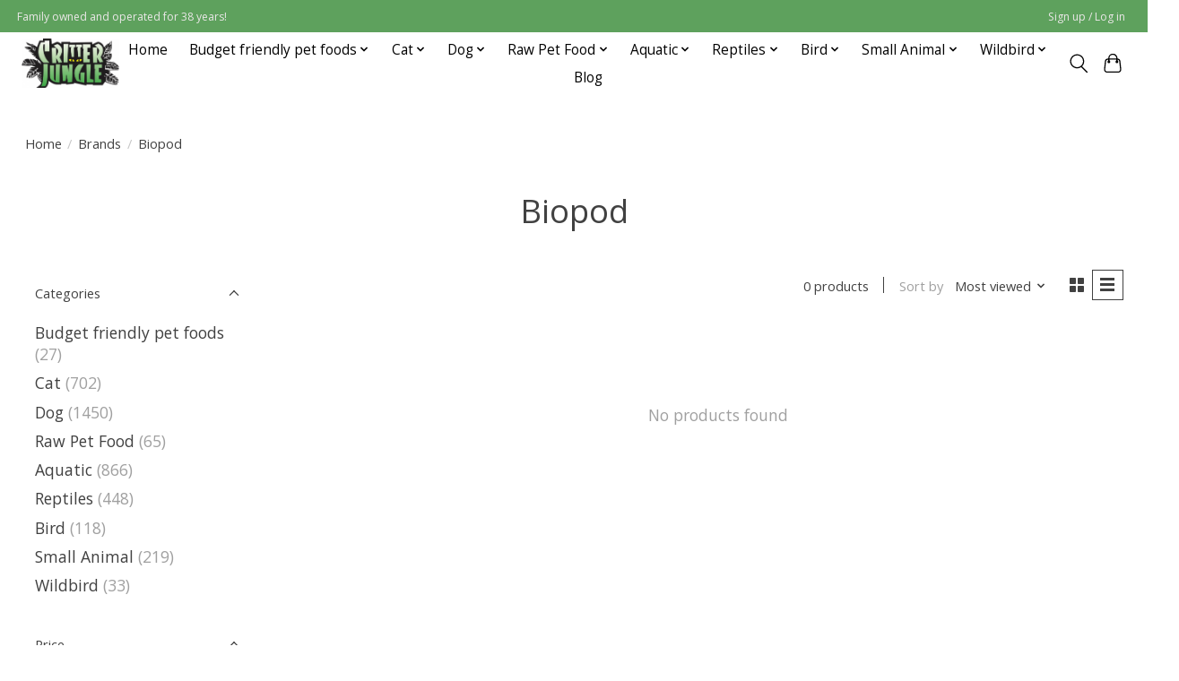

--- FILE ---
content_type: text/css; charset=UTF-8
request_url: https://cdn.shoplightspeed.com/shops/635636/themes/13296/assets/custom.css?2025101512560120210104183204
body_size: 386
content:
/* 20251014201228 - v2 */
.gui,
.gui-block-linklist li a {
  color: #76c61b;
}

.gui-page-title,
.gui a.gui-bold,
.gui-block-subtitle,
.gui-table thead tr th,
.gui ul.gui-products li .gui-products-title a,
.gui-form label,
.gui-block-title.gui-dark strong,
.gui-block-title.gui-dark strong a,
.gui-content-subtitle {
  color: #000000;
}

.gui-block-inner strong {
  color: #848484;
}

.gui a {
  color: #0a8de9;
}

.gui-input.gui-focus,
.gui-text.gui-focus,
.gui-select.gui-focus {
  border-color: #0a8de9;
  box-shadow: 0 0 2px #0a8de9;
}

.gui-select.gui-focus .gui-handle {
  border-color: #0a8de9;
}

.gui-block,
.gui-block-title,
.gui-buttons.gui-border,
.gui-block-inner,
.gui-image {
  border-color: #76c61b;
}

.gui-block-title {
  color: #333333;
  background-color: #ffffff;
}

.gui-content-title {
  color: #333333;
}

.gui-form .gui-field .gui-description span {
  color: #76c61b;
}

.gui-block-inner {
  background-color: #f4f4f4;
}

.gui-block-option {
  border-color: #eaf6dc;
  background-color: #f8fcf3;
}

.gui-block-option-block {
  border-color: #eaf6dc;
}

.gui-block-title strong {
  color: #333333;
}

.gui-line,
.gui-cart-sum .gui-line {
  background-color: #c1e598;
}

.gui ul.gui-products li {
  border-color: #d5edba;
}

.gui-block-subcontent,
.gui-content-subtitle {
  border-color: #d5edba;
}

.gui-faq,
.gui-login,
.gui-password,
.gui-register,
.gui-review,
.gui-sitemap,
.gui-block-linklist li,
.gui-table {
  border-color: #d5edba;
}

.gui-block-content .gui-table {
  border-color: #eaf6dc;
}

.gui-table thead tr th {
  border-color: #c1e598;
  background-color: #f8fcf3;
}

.gui-table tbody tr td {
  border-color: #eaf6dc;
}

.gui a.gui-button-large,
.gui a.gui-button-small {
  border-color: #76c61b;
  color: #000000;
  background-color: #76c61b;
}

.gui a.gui-button-large.gui-button-action,
.gui a.gui-button-small.gui-button-action {
  border-color: #76c61b;
  color: #000000;
  background-color: #ffffff;
}

.gui a.gui-button-large:active,
.gui a.gui-button-small:active {
  background-color: #5e9e15;
  border-color: #5e9e15;
}

.gui a.gui-button-large.gui-button-action:active,
.gui a.gui-button-small.gui-button-action:active {
  background-color: #cccccc;
  border-color: #5e9e15;
}

.gui-input,
.gui-text,
.gui-select,
.gui-number {
  border-color: #76c61b;
  background-color: #ffffff;
}

.gui-select .gui-handle,
.gui-number .gui-handle {
  border-color: #76c61b;
}

.gui-number .gui-handle a {
  background-color: #ffffff;
}

.gui-input input,
.gui-number input,
.gui-text textarea,
.gui-select .gui-value {
  color: #000000;
}

.gui-progressbar {
  background-color: #76c61b;
}

/* custom */



--- FILE ---
content_type: text/javascript;charset=utf-8
request_url: https://www.critterjungle.com/services/stats/pageview.js
body_size: -448
content:
// SEOshop 21-01-2026 07:40:58